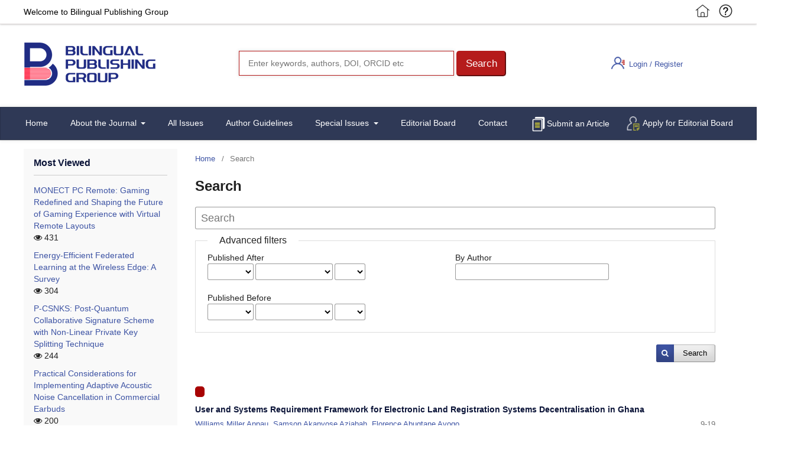

--- FILE ---
content_type: text/html; charset=utf-8
request_url: https://journals.bilpubgroup.com/index.php/jeis/search?subject=Modeling
body_size: 6556
content:
<!DOCTYPE html>
<html lang="en-US" xml:lang="en-US">
<head>
	<meta charset="utf-8">
	<meta name="viewport" content="width=device-width, initial-scale=1.0">
	<title>
		Search
							| Journal of Electronic & Information Systems
			</title>
    <meta name="description" content="Search">
	
<meta name="generator" content="Open Journal Systems 3.3.0.13">
	<link rel="stylesheet" href="https://journals.bilpubgroup.com/index.php/jeis/$$$call$$$/page/page/css?name=stylesheet" type="text/css" /><link rel="stylesheet" href="https://journals.bilpubgroup.com/index.php/jeis/$$$call$$$/page/page/css?name=font" type="text/css" /><link rel="stylesheet" href="https://journals.bilpubgroup.com/lib/pkp/styles/fontawesome/fontawesome.css?v=3.3.0.13" type="text/css" /><link rel="stylesheet" href="https://journals.bilpubgroup.com/plugins/generic/citations/css/citations.css?v=3.3.0.13" type="text/css" />
	<script type="text/javascript" src="//js.users.51.la/21531261.js"></script>
	<script src='https://static.contrimetric.com/widget_online/1935235321614594091/1935235368180158688/contrimetric_widget.min.js' defer></script>
</head>
<body class="pkp_page_search pkp_op_index" dir="ltr">
    <div class="pkp_head">
        <div class="pkp_head_c">
            <span>Welcome to Bilingual Publishing Group</span>
            <ul class="pkp_head_ul fl_r">
                <li class="fl_l"><a href="https://www.bilpubgroup.com/" target="_blank"><img style="width:1.8rem;" src="/public/img/home.png" /></a></li>
                <li class="fl_r" style="margin-left: 1rem;"><a href="mailto:contact@bilpublishing.com"><img style="width:1.8rem;" src="/public/img/help.png" /></a></li>
            </ul>
        </div>
    </div>
	<div class="pkp_structure_page">
            <div class="pkp_structure_content" style="padding: 2.143rem 0;">
                <div class="fl_l" ><a style="display: inline-block;" href="/"><img class="logo_img" src="https://journals.bilpubgroup.com/templates/images/structure/logo.png" alt="Page Header"></a></div>
                        <div class="pkp_navigation_search_wrapper">
                            <div class="quickSearchFormContainer ">
                                <form action="/index.php/index/search" name="quickSearch" class="quickSearchForm " title="Quick Search" role="search" method="get" onsubmit="appendSearchFilters(this)" aria-label="Quick Search">
                                    <span class="simpleSearchBoxContainer">
                                        <input name="query" class="ui_autocomplete_input" value="" type="search" id="searchText-1d85a42e-ad57-4c0d-a477-c847718bcb5d" title="Type search term here" aria-label="Search" placeholder="Enter keywords, authors, DOI, ORCID etc" autocomplete="off" data-history-items-conf="3" data-publication-titles-conf="3" data-publication-items-conf="3" data-topics-conf="3" data-contributors-conf="3" data-fuzzy-suggester="false" data-auto-complete-target="title-auto-complete">
                                    </span>
                                    <span class="quick_search_btn">
                                        <input class="searchButtons" title="Search" role="button" type="submit" value="Search" aria-label="Search">
                                    </span>
                                </form>
                            </div>
                        </div>
                <div class="pkp_navigation_user_wrapper" id="navigationUserWrapper">
                    	<ul id="navigationUser" class="pkp_navigation_user pkp_nav_list wid">
                		                                        <li class="profile"  style="top:1.2rem;">
                            <a href="https://journals.bilpubgroup.com/index.php/jeis/login">
                                                            <img src="/public/img/login.png"><span style='position: relative;top: -0.3rem;left: 0.5rem;'>Login / Register</span>
                                                        </a>
                                                </li>
		                                                	</ul>
        
                </div>
            </div>
               
				<header class="pkp_structure_head" id="headerNavigationContainer" role="banner">
						 <nav class="cmp_skip_to_content" aria-label="Jump to content links">
	<a href="#pkp_content_main">Skip to main content</a>
	<a href="#siteNav">Skip to main navigation menu</a>
		<a href="#pkp_content_footer">Skip to site footer</a>
</nav>

			<div class="pkp_head_wrapper">
                            
				<div class="pkp_site_name_wrapper" style=" display: none;">
					<button class="pkp_site_nav_toggle">
						<span>Open Menu</span>
					</button>
										<div class="pkp_site_name">
																<a href="						https://journals.bilpubgroup.com/index.php/jeis/index
					" class="is_text">Journal of Electronic &amp; Information Systems</a>
										</div>
				</div>

				
				<nav class="pkp_site_nav_menu" aria-label="Site Navigation">
					<a id="siteNav"></a>
					<div class="pkp_navigation_primary_row" style="box-shadow: 0 0 5px 1px rgb(0 0 0 / 10%);border: 1px solid rgba(0,0,0,0.15);">
						<div class="pkp_navigation_primary_wrapper">
																				<ul id="navigationPrimary" class="pkp_navigation_primary pkp_nav_list ">
                                    <li class="">
                            <a href="https://journals.bilpubgroup.com/index.php/jeis/index">Home</a>
                    </li>
                		                                        <li class="" >
                            <a href="https://journals.bilpubgroup.com/index.php/jeis/about">
                                                            About the Journal
                                                        </a>
                                                                <ul>
                                                                                                                                                            <li class="">
                                                                    <a href="https://journals.bilpubgroup.com/index.php/jeis/aims-and-scope">
                                                                            Aims and Scope
                                                                    </a>
                                                            </li>
                                                                                                                                                                                                                <li class="">
                                                                    <a href="https://journals.bilpubgroup.com/index.php/jeis/Open-Access-Policy">
                                                                            Open Access Policy
                                                                    </a>
                                                            </li>
                                                                                                                                                                                                                <li class="">
                                                                    <a href="https://journals.bilpubgroup.com/index.php/jeis/Indexing-Archiving">
                                                                            Indexing & Archiving
                                                                    </a>
                                                            </li>
                                                                                                                                                                                                                <li class="">
                                                                    <a href="https://journals.bilpubgroup.com/index.php/jeis/Peer-Review-Process">
                                                                            Peer Review Process
                                                                    </a>
                                                            </li>
                                                                                                                                                                                                                <li class="">
                                                                    <a href="https://journals.bilpubgroup.com/index.php/jeis/Publishing-Ethics">
                                                                            Publishing Ethics
                                                                    </a>
                                                            </li>
                                                                                                                                                                                                                <li class="">
                                                                    <a href="https://journals.bilpubgroup.com/index.php/jeis/correction-withdrawal-policy">
                                                                            Correction&Withdrawal Policy
                                                                    </a>
                                                            </li>
                                                                                                                                                                                                                <li class="">
                                                                    <a href="https://journals.bilpubgroup.com/index.php/jeis/article-processing-charges">
                                                                            Article Processing Charges
                                                                    </a>
                                                            </li>
                                                                                                                                                                                                                <li class="">
                                                                    <a href="https://journals.bilpubgroup.com/index.php/jeis/copyright-policy">
                                                                            Copyright Policy
                                                                    </a>
                                                            </li>
                                                                                                                                                                                                                <li class="">
                                                                    <a href="https://journals.bilpubgroup.com/index.php/jeis/Advertising-Policy">
                                                                            Advertising Policy
                                                                    </a>
                                                            </li>
                                                                                                                                    </ul>
                                                </li>
		                                        <li class="" >
                            <a href="https://journals.bilpubgroup.com/index.php/jeis/issue/archive">
                                                            All Issues
                                                        </a>
                                                </li>
		                                        <li class="" >
                            <a href="https://journals.bilpubgroup.com/index.php/jeis/about/submissions">
                                                            Author Guidelines
                                                        </a>
                                                </li>
		                                        <li class="" >
                            <a href="https://journals.bilpubgroup.com/index.php/jeis/special">
                                                            Special Issues
                                                        </a>
                                                                <ul>
                                                                                                                                                            <li class="">
                                                                    <a href="https://journals.bilpubgroup.com/index.php/jeis/special_adacs">
                                                                            Call for Papers on the Special issue: Analysis and Design of Advanced Control Systems
                                                                    </a>
                                                            </li>
                                                                                                                                    </ul>
                                                </li>
		                                        <li class="" >
                            <a href="https://journals.bilpubgroup.com/index.php/jeis/about/editorialTeam">
                                                            Editorial Board
                                                        </a>
                                                </li>
		                                        <li class="" >
                            <a href="https://journals.bilpubgroup.com/index.php/jeis/about/contact">
                                                            Contact
                                                        </a>
                                                </li>
			</ul>
                            <span style='float: right;margin: 1rem 0 0 0;'><img style='width: 1.7rem;display:inline-block; vertical-align:middle;margin-right: 0.3rem;' src='/public/img/apply.png' /><a href="https://journals.bilpubgroup.com/index.php/jeis/apply-for-editorial-board">Apply for Editorial Board</a></span>            <span style='float: right;margin: 1rem 2rem 0 0;display:'><img style='width: 2rem;display:inline-block; vertical-align:middle;' src='/public/img/article2.png' /><a href="https://journals.bilpubgroup.com/index.php/jeis/submission/wizard">Submit an Article</a></span>
            
        
				
							
						</div>
					</div>
					
				</nav>
			</div><!-- .pkp_head_wrapper -->
		</header><!-- .pkp_structure_head -->
                								
                                
						<div class="pkp_structure_content has_sidebar">
                                                                                                            <div class="pkp_structure_sidebar left no_border" style="background-color: #f9f9f9;margin-top: 1rem;" role="complementary" aria-label="Sidebar">
                                                                                                                                                                                                                                                  
<div class="pkp_block block_developed_by">
	<div class="content">
		<span class="title">Most Viewed</span>
			<ul class="most_read">
							<li class="most_read_article">
					<div class="most_read_article_title"><a href="https://journals.bilpubgroup.com/index.php/jeis/article/view/8133">MONECT PC Remote: Gaming Redefined and Shaping the Future of  Gaming Experience with Virtual Remote Layouts</a></div>
					<div class="most_read_article_journal"><span class="fa fa-eye"></span> 431</div>
				</li>
							<li class="most_read_article">
					<div class="most_read_article_title"><a href="https://journals.bilpubgroup.com/index.php/jeis/article/view/10982">Energy-Efficient Federated Learning at the  Wireless Edge: A Survey</a></div>
					<div class="most_read_article_journal"><span class="fa fa-eye"></span> 304</div>
				</li>
							<li class="most_read_article">
					<div class="most_read_article_title"><a href="https://journals.bilpubgroup.com/index.php/jeis/article/view/10217">P-CSNKS: Post-Quantum Collaborative Signature Scheme with Non-Linear Private Key Splitting Technique</a></div>
					<div class="most_read_article_journal"><span class="fa fa-eye"></span> 244</div>
				</li>
							<li class="most_read_article">
					<div class="most_read_article_title"><a href="https://journals.bilpubgroup.com/index.php/jeis/article/view/5998">Practical Considerations for Implementing Adaptive Acoustic Noise  Cancellation in Commercial Earbuds</a></div>
					<div class="most_read_article_journal"><span class="fa fa-eye"></span> 200</div>
				</li>
							<li class="most_read_article">
					<div class="most_read_article_title"><a href="https://journals.bilpubgroup.com/index.php/jeis/article/view/5808">Stressed Coral Reef Identification Using Deep Learning CNN Techniques</a></div>
					<div class="most_read_article_journal"><span class="fa fa-eye"></span> 198</div>
				</li>
						</ul>
	</div>
</div>
                                        
                                    </div>
                                                                                                              <!-- pkp_sidebar.left -->
                                    <div style="float: right;" class="pkp_structure_sidebar right" role="complementary" aria-label="Sidebar">
                                                                                                                    </div>
                                    
                                            
			<div class="pkp_structure_main pkp_max_width" role="main">
				<a id="pkp_content_main"></a>

	
<div class="page page_search">

	<nav class="cmp_breadcrumbs" role="navigation" aria-label="You are here:">
	<ol>
		<li>
			<a href="https://journals.bilpubgroup.com/index.php/jeis/index">
				Home
			</a>
			<span class="separator">/</span>
		</li>
		<li class="current">
			<span aria-current="page">
									Search
							</span>
		</li>
	</ol>
</nav>

	<h1>
		Search
	</h1>

			
	<form class="cmp_form" method="get" action="https://journals.bilpubgroup.com/index.php/jeis/search/index">
		
				<div class="search_input">
			<label class="pkp_screen_reader" for="query">
				Search articles for
			</label>
			
				<input type="text" id="query" name="query" value="" class="query" placeholder="Search">
			
		</div>

		<fieldset class="search_advanced">
			<legend>
				Advanced filters
			</legend>
			<div class="date_range">
				<div class="from">
										<fieldset><legend>Published After</legend><label for="dateFromYear">Year</label><select id="dateFromYear" name="dateFromYear"><option></option><option value="2019">2019</option><option value="2020">2020</option><option value="2021">2021</option><option value="2022">2022</option><option value="2023">2023</option><option value="2024">2024</option><option value="2025">2025</option></select><label for="dateFromMonth">Month</label><select id="dateFromMonth" name="dateFromMonth"><option></option><option value="1">January</option><option value="2">February</option><option value="3">March</option><option value="4">April</option><option value="5">May</option><option value="6">June</option><option value="7">July</option><option value="8">August</option><option value="9">September</option><option value="10">October</option><option value="11">November</option><option value="12">December</option></select><label for="dateFromDay">Day</label><select id="dateFromDay" name="dateFromDay"><option></option><option value="1">1</option><option value="2">2</option><option value="3">3</option><option value="4">4</option><option value="5">5</option><option value="6">6</option><option value="7">7</option><option value="8">8</option><option value="9">9</option><option value="10">10</option><option value="11">11</option><option value="12">12</option><option value="13">13</option><option value="14">14</option><option value="15">15</option><option value="16">16</option><option value="17">17</option><option value="18">18</option><option value="19">19</option><option value="20">20</option><option value="21">21</option><option value="22">22</option><option value="23">23</option><option value="24">24</option><option value="25">25</option><option value="26">26</option><option value="27">27</option><option value="28">28</option><option value="29">29</option><option value="30">30</option><option value="31">31</option></select></fieldset>
				</div>
				<div class="to">
										<fieldset><legend>Published Before</legend><label for="dateToYear">Year</label><select id="dateToYear" name="dateToYear"><option></option><option value="2019">2019</option><option value="2020">2020</option><option value="2021">2021</option><option value="2022">2022</option><option value="2023">2023</option><option value="2024">2024</option><option value="2025">2025</option></select><label for="dateToMonth">Month</label><select id="dateToMonth" name="dateToMonth"><option></option><option value="1">January</option><option value="2">February</option><option value="3">March</option><option value="4">April</option><option value="5">May</option><option value="6">June</option><option value="7">July</option><option value="8">August</option><option value="9">September</option><option value="10">October</option><option value="11">November</option><option value="12">December</option></select><label for="dateToDay">Day</label><select id="dateToDay" name="dateToDay"><option></option><option value="1">1</option><option value="2">2</option><option value="3">3</option><option value="4">4</option><option value="5">5</option><option value="6">6</option><option value="7">7</option><option value="8">8</option><option value="9">9</option><option value="10">10</option><option value="11">11</option><option value="12">12</option><option value="13">13</option><option value="14">14</option><option value="15">15</option><option value="16">16</option><option value="17">17</option><option value="18">18</option><option value="19">19</option><option value="20">20</option><option value="21">21</option><option value="22">22</option><option value="23">23</option><option value="24">24</option><option value="25">25</option><option value="26">26</option><option value="27">27</option><option value="28">28</option><option value="29">29</option><option value="30">30</option><option value="31">31</option></select></fieldset>
				</div>
			</div>
			<div class="author">
				<label class="label" for="authors">
					By Author
				</label>
				
					<input type="text" id="authors" name="authors" value="">
				
			</div>
			
		</fieldset>

		<div class="submit">
			<button class="submit" type="submit">Search</button>
		</div>
	</form>

	

	<h2 class="pkp_screen_reader">Search Results</h2>

						<div class="pkp_screen_reader" role="status">
							Found 2 items.
					</div>
	
		<ul class="search_results">
					<li>
				
	
<div class="obj_article_summary">
	    <span style="padding: 1px 8px;background-color: #a80303;color: #fff;border-radius: 5px;"></span>
	<h3 class="title" style="font-family: sans-serif;font-size: 1rem;line-height: 1.43rem;font-weight: 700; border-bottom: none;margin-top: 10px;">
		<a style="text-decoration: none;color: #0b1438;" id="article-3692" href="https://journals.bilpubgroup.com/index.php/jeis/article/view/3692">
			User and Systems Requirement Framework for Electronic Land Registration Systems Decentralisation in Ghana
					</a>
	</h3>

		<div class="meta">
				<div class="authors">
			Williams Miller Appau, Samson Akanvose Aziabah, Florence Abugtane Avogo
		</div>
		
							<div class="pages">
				9-19
			</div>
		                <br />
                Article ID: <span>3692</span>
                <br />
                <img style="width:1.2rem;" src="/public/img/view.png"><span style="color:red;position: relative;top: -0.3rem;margin-left: 5px;">624</span><span style="position: relative;top: -0.3rem;margin-right: 10px;">&nbsp; (Abstract)</span> 
                <img style="width:1.2rem;" src="/public/img/down.png"><span style="color:red;position: relative;top: -0.3rem;margin-left: 5px;">336</span><span style="position: relative;top: -0.3rem;">&nbsp; (Download)</span><br/>
                			<div class="abstract">
				<p><b>Abstract:</b> Although land registration systems are constantly changing based on entrenched institutional frameworks, they cannot fulfill their technical objectives. Technical designs based on loopholes in the existing land registration system are the common steps in advanced countries. However, the missing link between the implementation of technical designs and their uses and users, affect the prospects of...
				<a href="https://journals.bilpubgroup.com/index.php/jeis/article/view/3692">More</a></p>
			</div>
		
					<div class="published">
				2021-11-01
			</div>
		
	</div>
	
	        	
</div>
			</li>
					<li>
				
	
<div class="obj_article_summary">
	    <span style="padding: 1px 8px;background-color: #a80303;color: #fff;border-radius: 5px;"></span>
	<h3 class="title" style="font-family: sans-serif;font-size: 1rem;line-height: 1.43rem;font-weight: 700; border-bottom: none;margin-top: 10px;">
		<a style="text-decoration: none;color: #0b1438;" id="article-1951" href="https://journals.bilpubgroup.com/index.php/jeis/article/view/1951">
			R&amp;L Kinematics of Crank Models in Motor Housing Punch Process
					</a>
	</h3>

		<div class="meta">
				<div class="authors">
			Run Xu
		</div>
		
							<div class="pages">
				1-5
			</div>
		                <br />
                Article ID: <span>1951</span>
                <br />
                <img style="width:1.2rem;" src="/public/img/view.png"><span style="color:red;position: relative;top: -0.3rem;margin-left: 5px;">1287</span><span style="position: relative;top: -0.3rem;margin-right: 10px;">&nbsp; (Abstract)</span> 
                <img style="width:1.2rem;" src="/public/img/down.png"><span style="color:red;position: relative;top: -0.3rem;margin-left: 5px;">208</span><span style="position: relative;top: -0.3rem;">&nbsp; (Download)</span><br/>
                			<div class="abstract">
				<p><b>Abstract:</b> With regards to the assembly line of cost control of Dechang(HK) company, the motor housing’s cost control of process will be necessarily respected. Because the supply quantity is big in a machine the price of motor housing is small, so that the cost control of automatic production line is significant with modeling. It is found that the control of equipment includes in shaft and crank linkage for...
				<a href="https://journals.bilpubgroup.com/index.php/jeis/article/view/1951">More</a></p>
			</div>
		
					<div class="published">
				2020-07-02
			</div>
		
	</div>
	
	        	
</div>
			</li>
			</ul>

				<div class="cmp_pagination">
			1 - 2 of 2 items
			
		</div>
	
		
</div><!-- .page -->

	</div><!-- pkp_structure_main -->
</div><!-- pkp_structure_content -->
<div class="pkp_structure_footer_wrapper" role="contentinfo">
	<a id="pkp_content_footer"></a>
        
        <footer class="site-footer">

                <div class="main-footer">
                    <div class="container1">
                        <div class="row">
                            <div class="col-md-2">
                                <div class="footer-widget">
                                    <h3 class="widget-title">About Us</h3>
                                   <ul style="">
                                        <li><a style="text-decoration:none" href="https://journals.bilpubgroup.com/index.php/index/about-us" target="_blank">Profile</a></li>
                                        <li><a style="text-decoration:none" href="https://journals.bilpubgroup.com/index.php/index/payment-collection-information" target="_blank">Payment Collection Information</a></li>
                                        <li><a style="text-decoration:none" href="https://journals.bilpubgroup.com/index.php/index/contact-us" target="_blank">Contact and support</a></li>				                                      
                                    </ul>
                                </div> <!-- /.footer-widget -->
                            </div> <!-- /.col-md-3 -->
                            <div class="col-md-2">
                                <div class="footer-widget">
                                    <h3 class="widget-title">Further Information</h3>
                                    <ul style="">
                                    <li><a href="https://journals.bilpubgroup.com" target="_blank">All Journals</a></li>
                                        <li><a href="https://journals.bilpubgroup.com/index.php/index/other-journals" target="_blank">Other Journals</a></li>
                                        
										
                                    </ul>
                                </div> <!-- /.footer-widget -->
                            </div> <!-- /.col-md-2 -->
                            <div class="col-md-t">
                                <div class="footer-widget">
                                    <h3 class="widget-title">Follow Us</h3>
                                    <div class="newsletter">
                                    <ul class="follow-us">
                                        <li><a href="https://www.facebook.com/share/1A84b9MxdN/" target="_blank"><img src="/public/img/facebook.svg" alt=""><span>Facebook</span></a></li>
                                        <li><a href="https://twitter.com/bilingual_pub" target="_blank"><img class="twitter_img" src="/public/img/twitter.png" alt=""><span>Twitter</span></a></li>
                                        <li><a href="https://www.linkedin.com/company/bilingualpublishing/" target="_blank"><img src="/public/img/linkedin.svg" alt=""><span>LinkedIn</span></a></li>
                                        <li><a href="https://www.youtube.com/channel/UCBfR5cDN3rNSvqTaWuoCmpw" target="_blank"><img src="/public/img/youtube.svg" alt=""><span>YouTube</span></a></li>
                                    </ul> <!-- /.follow-us -->
                                    </div> <!-- /.newsletter -->
                                </div> <!-- /.footer-widget -->
                            </div> <!-- /.col-md-4 -->
                        </div> <!-- /.row -->
                    </div> <!-- /.container -->
                </div> <!-- /.main-footer -->
                <div class="bottom-footer">
                    <div class="container">
                        <div class="row">
                            <div class="col-md-12 text-center copyright1">
                                <span>Copyright &copy; 2026 Bilingual Publishing Group</span>

                            </div>
                            <div class="col-md-12 text-center copyright2">
                                <a class="c-a" href="https://journals.bilpubgroup.com/index.php/index/disclaimer" target="_blank"><span>Disclaimer</span></a><span style="float: left;">|</span><a style="float: left;margin-left: 1rem" href="https://journals.bilpubgroup.com/index.php/index/privacy-policy" target="_blank"><span>Privacy Policy</span></a>

                            </div>
                        </div> <!-- /.row -->
                    </div> <!-- /.container -->
                </div> <!-- /.bottom-footer -->
            </footer>

	<div class="pkp_structure_footer">

		
		
	</div>
</div><!-- pkp_structure_footer_wrapper -->

</div><!-- pkp_structure_page -->

<script src="https://journals.bilpubgroup.com/lib/pkp/lib/vendor/components/jquery/jquery.min.js?v=3.3.0.13" type="text/javascript"></script><script src="https://journals.bilpubgroup.com/lib/pkp/lib/vendor/components/jqueryui/jquery-ui.min.js?v=3.3.0.13" type="text/javascript"></script><script src="https://journals.bilpubgroup.com/plugins/themes/default/js/lib/popper/popper.js?v=3.3.0.13" type="text/javascript"></script><script src="https://journals.bilpubgroup.com/plugins/themes/default/js/lib/bootstrap/util.js?v=3.3.0.13" type="text/javascript"></script><script src="https://journals.bilpubgroup.com/plugins/themes/default/js/lib/bootstrap/dropdown.js?v=3.3.0.13" type="text/javascript"></script><script src="https://journals.bilpubgroup.com/plugins/themes/default/js/main.js?v=3.3.0.13" type="text/javascript"></script>


<script type="text/javascript" src="/styles/js/scrolltopcontrol.js"></script>
</body>
</html>


--- FILE ---
content_type: application/javascript
request_url: https://static.contrimetric.com/widget_online/1935235321614594091/1935235368180158688/contrimetric_widget.min.js
body_size: 1655
content:
(()=>{var _0x03bafd=(422327^422335)+(634040^634032);let dataContrimetricsjournal="";_0x03bafd='\u0065\u006A\u0061\u006D\u0070\u0066';var _0xf5976b;const publicationEnum=[{"Semiconductor Science and Information Devices":"1935235368180158688"},{"\u004A\u006F\u0075\u0072\u006E\u0061\u006C\u0020\u006F\u0066\u0020\u0050\u0073\u0079\u0063\u0068\u006F\u006C\u006F\u0067\u0069\u0063\u0061\u006C\u0020\u0052\u0065\u0073\u0065\u0061\u0072\u0063\u0068":"\u0031\u0039\u0033\u0035\u0032\u0033\u0035\u0033\u0036\u0038\u0031\u0038\u0030\u0031\u0035\u0038\u0036\u0038\u0039"},{"\u004A\u006F\u0075\u0072\u006E\u0061\u006C\u0020\u006F\u0066\u0020\u004D\u0065\u0063\u0068\u0061\u006E\u0069\u0063\u0061\u006C\u0020\u004D\u0061\u0074\u0065\u0072\u0069\u0061\u006C\u0073\u0020\u0061\u006E\u0064\u0020\u004D\u0065\u0063\u0068\u0061\u006E\u0069\u0063\u0073\u0020\u0052\u0065\u0073\u0065\u0061\u0072\u0063\u0068":"\u0031\u0039\u0033\u0035\u0032\u0033\u0035\u0033\u0036\u0038\u0031\u0038\u0030\u0031\u0035\u0038\u0036\u0039\u0030"},{"Organic Polymer Material Research":"\u0031\u0039\u0033\u0035\u0032\u0033\u0035\u0033\u0036\u0038\u0031\u0038\u0030\u0031\u0035\u0038\u0036\u0039\u0031"},{"Journal of Metallic Material Research":"\u0031\u0039\u0033\u0035\u0032\u0033\u0035\u0033\u0036\u0038\u0031\u0038\u0030\u0031\u0035\u0038\u0036\u0039\u0032"},{"Non-Metallic Material Science":"\u0031\u0039\u0033\u0035\u0032\u0033\u0035\u0033\u0036\u0038\u0031\u0038\u0030\u0031\u0035\u0038\u0036\u0039\u0033"},{"Journal of Electronic & Information Systems":"\u0031\u0039\u0033\u0035\u0032\u0033\u0035\u0033\u0036\u0038\u0031\u0038\u0030\u0031\u0035\u0038\u0036\u0039\u0034"},{"\u0041\u0064\u0076\u0061\u006E\u0063\u0065\u0073\u0020\u0069\u006E\u0020\u0047\u0065\u006F\u006C\u006F\u0067\u0069\u0063\u0061\u006C\u0020\u0061\u006E\u0064\u0020\u0047\u0065\u006F\u0074\u0065\u0063\u0068\u006E\u0069\u0063\u0061\u006C\u0020\u0045\u006E\u0067\u0069\u006E\u0065\u0065\u0072\u0069\u006E\u0067\u0020\u0052\u0065\u0073\u0065\u0061\u0072\u0063\u0068":"1935235368180158695"},{"Journal of Smart Buildings and Construction Technology":"1935235368180158696"},{"Journal of Geriatric Medicine":"\u0031\u0039\u0033\u0035\u0032\u0033\u0035\u0033\u0036\u0038\u0031\u0038\u0030\u0031\u0035\u0038\u0036\u0039\u0037"},{"\u004A\u006F\u0075\u0072\u006E\u0061\u006C\u0020\u006F\u0066\u0020\u0049\u006E\u0074\u0065\u0072\u006E\u0061\u0074\u0069\u006F\u006E\u0061\u006C\u0020\u0045\u0064\u0075\u0063\u0061\u0074\u0069\u006F\u006E\u0020\u0061\u006E\u0064\u0020\u0050\u0072\u0061\u0063\u0074\u0069\u0063\u0065":"1935235368180158698"},{"\u004A\u006F\u0075\u0072\u006E\u0061\u006C\u0020\u006F\u0066\u0020\u004C\u0069\u006E\u0067\u0075\u0069\u0073\u0074\u0069\u0063\u0073\u0020\u0061\u006E\u0064\u0020\u0045\u0064\u0075\u0063\u0061\u0074\u0069\u006F\u006E\u0020\u0052\u0065\u0073\u0065\u0061\u0072\u0063\u0068":"\u0031\u0039\u0033\u0035\u0032\u0033\u0035\u0033\u0036\u0038\u0031\u0038\u0030\u0031\u0035\u0038\u0036\u0039\u0039"},{"Journal of Environmental & Earth Sciences":"\u0031\u0039\u0033\u0035\u0032\u0033\u0035\u0033\u0036\u0038\u0031\u0038\u0030\u0031\u0035\u0038\u0037\u0030\u0030"},{"\u0046\u006F\u0072\u0075\u006D\u0020\u0066\u006F\u0072\u0020\u004C\u0069\u006E\u0067\u0075\u0069\u0073\u0074\u0069\u0063\u0020\u0053\u0074\u0075\u0064\u0069\u0065\u0073":"\u0031\u0039\u0033\u0035\u0032\u0033\u0035\u0033\u0036\u0038\u0031\u0038\u0030\u0031\u0035\u0038\u0037\u0030\u0031"},{"\u0052\u0065\u0073\u0065\u0061\u0072\u0063\u0068\u0020\u0069\u006E\u0020\u0045\u0063\u006F\u006C\u006F\u0067\u0079":"\u0031\u0039\u0033\u0035\u0032\u0033\u0035\u0033\u0036\u0038\u0031\u0038\u0030\u0031\u0035\u0038\u0037\u0030\u0032"},{"Journal of Building Material Science":"\u0031\u0039\u0033\u0035\u0032\u0033\u0035\u0033\u0036\u0038\u0031\u0038\u0030\u0031\u0035\u0038\u0037\u0030\u0033"},{"Journal of Geographical Research":"\u0031\u0039\u0033\u0035\u0032\u0033\u0035\u0033\u0036\u0038\u0031\u0038\u0030\u0031\u0035\u0038\u0037\u0030\u0034"},{"\u004A\u006F\u0075\u0072\u006E\u0061\u006C\u0020\u006F\u0066\u0020\u0042\u006F\u0074\u0061\u006E\u0069\u0063\u0061\u006C\u0020\u0052\u0065\u0073\u0065\u0061\u0072\u0063\u0068":"1935235368180158705"},{"\u004A\u006F\u0075\u0072\u006E\u0061\u006C\u0020\u006F\u0066\u0020\u004D\u0061\u006E\u0061\u0067\u0065\u006D\u0065\u006E\u0074\u0020\u0053\u0063\u0069\u0065\u006E\u0063\u0065\u0020\u0026\u0020\u0045\u006E\u0067\u0069\u006E\u0065\u0065\u0072\u0069\u006E\u0067\u0020\u0052\u0065\u0073\u0065\u0061\u0072\u0063\u0068":"1935235368180158706"},{"\u0041\u0072\u0074\u0069\u0066\u0069\u0063\u0069\u0061\u006C\u0020\u0049\u006E\u0074\u0065\u006C\u006C\u0069\u0067\u0065\u006E\u0063\u0065\u0020\u0041\u0064\u0076\u0061\u006E\u0063\u0065\u0073":"1935235368180158707"},{"Electrical Science & Engineering":"1935235368180158708"},{"\u004A\u006F\u0075\u0072\u006E\u0061\u006C\u0020\u006F\u0066\u0020\u0041\u0072\u0063\u0068\u0069\u0074\u0065\u0063\u0074\u0075\u0072\u0061\u006C\u0020\u0045\u006E\u0076\u0069\u0072\u006F\u006E\u006D\u0065\u006E\u0074\u0020\u0026\u0020\u0053\u0074\u0072\u0075\u0063\u0074\u0075\u0072\u0061\u006C\u0020\u0045\u006E\u0067\u0069\u006E\u0065\u0065\u0072\u0069\u006E\u0067\u0020\u0052\u0065\u0073\u0065\u0061\u0072\u0063\u0068":"1935235368180158709"},{"\u004A\u006F\u0075\u0072\u006E\u0061\u006C\u0020\u006F\u0066\u0020\u0043\u006F\u006D\u0070\u0075\u0074\u0065\u0072\u0020\u0053\u0063\u0069\u0065\u006E\u0063\u0065\u0020\u0052\u0065\u0073\u0065\u0061\u0072\u0063\u0068":"\u0031\u0039\u0033\u0035\u0032\u0033\u0035\u0033\u0036\u0038\u0031\u0038\u0030\u0031\u0035\u0038\u0037\u0031\u0030"},{"Journal of Atmospheric Science Research":"\u0031\u0039\u0033\u0035\u0032\u0033\u0035\u0033\u0036\u0038\u0031\u0038\u0030\u0031\u0035\u0038\u0037\u0031\u0031"}];_0xf5976b='\u0063\u006B\u006F\u006E\u0069\u0062';var _0x89e5d;const normalize=str=>str['\u0074\u0072\u0069\u006D']()['\u0072\u0065\u0070\u006C\u0061\u0063\u0065'](new RegExp('\u005C\u0073\u002B','\u0067'),"\u0020")['\u0074\u006F\u004C\u006F\u0077\u0065\u0072\u0043\u0061\u0073\u0065']();_0x89e5d="gkjmmb".split("").reverse().join("");var _0x71aag=(396305^396305)+(558237^558238);const publicationNameMeta=document['\u0071\u0075\u0065\u0072\u0079\u0053\u0065\u006C\u0065\u0063\u0074\u006F\u0072']("\u006D\u0065\u0074\u0061\u005B\u006E\u0061\u006D\u0065\u003D\u0022\u0044\u0043\u002E\u0053\u006F\u0075\u0072\u0063\u0065\u0022\u005D")?.content||"";_0x71aag=(554496^554501)+(763731^763734);if(publicationNameMeta!==""){const normalizedMeta=normalize(publicationNameMeta);var _0x86cca=(505569^505573)+(686760^686766);const match=publicationEnum['\u0066\u0069\u006E\u0064'](item=>normalize(Object['\u006B\u0065\u0079\u0073'](item)[987622^987622])===normalizedMeta);_0x86cca=720803^720807;if(match){dataContrimetricsjournal=Object['\u0076\u0061\u006C\u0075\u0065\u0073'](match)[210380^210380];}}function _0x6aab(){var _0xf96cf=(178571^178575)+(326524^326517);const _0x89d88c=document['\u0063\u0072\u0065\u0061\u0074\u0065\u0045\u006C\u0065\u006D\u0065\u006E\u0074']("\u0073\u0063\u0072\u0069\u0070\u0074");_0xf96cf='\u006A\u0068\u006C\u0065\u006D\u0070';_0x89d88c['\u0073\u0072\u0063']="\u0068\u0074\u0074\u0070\u0073\u003A\u002F\u002F\u0073\u0074\u0061\u0074\u0069\u0063\u002E\u0063\u006F\u006E\u0074\u0072\u0069\u006D\u0065\u0074\u0072\u0069\u0063\u002E\u0063\u006F\u006D\u002F\u0077\u0069\u0064\u0067\u0065\u0074\u005F\u006F\u006E\u006C\u0069\u006E\u0065\u002F\u0031\u0039\u0033\u0035\u0032\u0033\u0035\u0033\u0032\u0031\u0036\u0031\u0034\u0035\u0039\u0034\u0030\u0039\u0031\u002F\u0031\u0039\u0033\u0035\u0032\u0033\u0035\u0033\u0036\u0038\u0031\u0038\u0030\u0031\u0035\u0038\u0036\u0038\u0038\u002F\u0063\u006F\u006E\u0074\u0072\u0069\u006D\u0065\u0074\u0072\u0069\u0063\u005F\u0077\u0069\u0064\u0067\u0065\u0074\u002E\u006D\u0069\u006E\u005F\u0066\u0075\u006C\u006C\u002E\u006A\u0073";_0x89d88c['\u0064\u0065\u0066\u0065\u0072']=!![];_0x89d88c['\u0073\u0065\u0074\u0041\u0074\u0074\u0072\u0069\u0062\u0075\u0074\u0065']("\u0064\u0061\u0074\u0061\u002D\u0063\u006F\u006E\u0074\u0072\u0069\u006D\u0065\u0074\u0072\u0069\u0063\u0073\u006A\u006F\u0075\u0072\u006E\u0061\u006C",dataContrimetricsjournal);document['\u0062\u006F\u0064\u0079']['\u0061\u0070\u0070\u0065\u006E\u0064\u0043\u0068\u0069\u006C\u0064'](_0x89d88c);}window['\u0061\u0064\u0064\u0045\u0076\u0065\u006E\u0074\u004C\u0069\u0073\u0074\u0065\u006E\u0065\u0072']("daol".split("").reverse().join(""),_0x6aab);})();